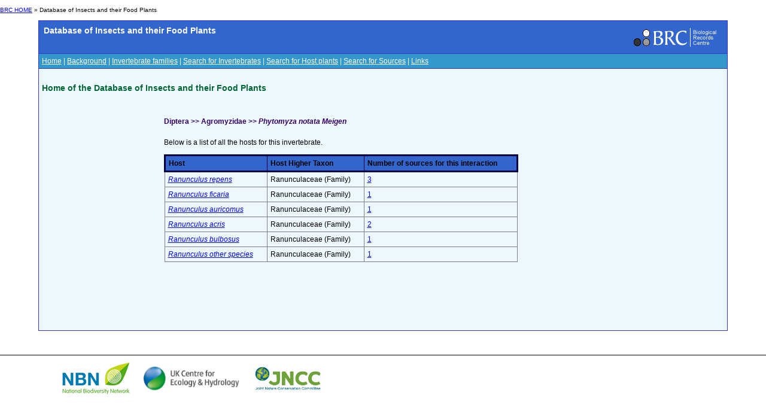

--- FILE ---
content_type: text/html; charset=utf-8
request_url: https://dbif.brc.ac.uk/invertebratesresults.aspx?insectid=6770
body_size: 2655
content:


<!DOCTYPE html PUBLIC "-//W3C//DTD XHTML 1.0 Transitional//EN" "http://www.w3.org/TR/xhtml1/DTD/xhtml1-transitional.dtd">

<html xmlns="http://www.w3.org/1999/xhtml">
<head><title>
	BRC - Database of Insects and their Food Plants
</title><link href="Styles/schemes_Styles.css" rel="Stylesheet" type="text/css" />
</head>
<body>
    <div id="header">
    <!-- Main padded table for content -->
<p class="small"> <a href="http://www.brc.ac.uk/">BRC HOME</a> »
      		Database of Insects and their Food Plants
       </p>
<table class="contentTable" align="center" border="0" cellpadding="5" cellspacing="1" width="90%">
  <tr>
    <td class="contentTable_title1">
    <table class="contentTable_title1" width="100%">
        <tr>
          <td class="contentTable_title1"> Database of Insects and their Food Plants</td>
          <td align="right"><a href="http://www.brc.ac.uk/"><img src="logos/BRC_logo_mini_blueBG.gif" alt="Biological Records Centre" border="0" height="38" width="155"></a> </td>
        </tr>
     </table>
     </td>
  </tr>
  <tr>
    <td class="contentTable_menu"><a href="homepage.aspx" class="menu">Home</a> | <a href="background.aspx" class="menu">Background</a> | <a href="families.aspx" class="menu">Invertebrate families</a> | <a href="invertebrates.aspx" class="menu">Search for Invertebrates</a> | <a href="hosts.aspx" class="menu">Search for Host plants</a> | <a href="sources.aspx" class="menu">Search for Sources</a> | <a href="links.aspx" class="menu">Links</a></td>
  </tr>
  <tr>
    <td class="contentTable_text">
      <h4>Home of the Database of Insects and their Food Plants
      </h4>
    </div>
    <form method="post" action="./invertebratesresults.aspx?insectid=6770" id="form1">
<div class="aspNetHidden">
<input type="hidden" name="__VIEWSTATE" id="__VIEWSTATE" value="/[base64]/aG9zdGlkPTQ2MTQ+UmFudW5jdWx1cyBmaWNhcmlhPC9hPjwvaT4FRTxpPjxhIGhyZWY9aG9zdHNyZXN1bHRzLmFzcHg/aG9zdGlkPTQ2MTI+UmFudW5jdWx1cyBhdXJpY29tdXM8L2E+PC9pPgVBPGk+PGEgaHJlZj1ob3N0c3Jlc3VsdHMuYXNweD9ob3N0aWQ9NDYwOT5SYW51bmN1bHVzIGFjcmlzPC9hPjwvaT4FRDxpPjxhIGhyZWY9aG9zdHNyZXN1bHRzLmFzcHg/[base64]/[base64]/[base64]/aG9zdGlkPTQ2MTM+UmFudW5jdWx1cyBidWxib3N1czwvYT48L2k+ZGQCAQ8PFgIfAAUWUmFudW5jdWxhY2VhZSAoRmFtaWx5KWRkAgIPDxYCHwAFOTxhIGhyZWY9aW50ZXJhY3Rpb25zLmFzcHg/[base64]" />
</div>

<div class="aspNetHidden">

	<input type="hidden" name="__VIEWSTATEGENERATOR" id="__VIEWSTATEGENERATOR" value="AD220078" />
</div>
    <div>
        
<table height="362" width="739" align="center">
	<tr vAlign="top">
		<td><span id="cphBody_lblTaxonomy"><h5> Diptera >> Agromyzidae >> <i> Phytomyza notata Meigen</i></h5></span>
			<p>Below is a list of all the hosts for this invertebrate.</p>
			<p><table cellspacing="0" cellpadding="5" rules="all" border="1" id="cphBody_dgInsect" style="width:592px;border-collapse:collapse;">
	<tr class="contentTable_title1" style="border-color:#000040;border-style:Solid;">
		<td>Host</td><td>Host Higher Taxon</td><td>Number of sources for this interaction</td>
	</tr><tr>
		<td><i><a href=hostsresults.aspx?hostid=4623>Ranunculus repens</a></i></td><td>Ranunculaceae (Family)</td><td><a href=interactions.aspx?insectid=6770&hostid=4623>3</a></td>
	</tr><tr>
		<td><i><a href=hostsresults.aspx?hostid=4614>Ranunculus ficaria</a></i></td><td>Ranunculaceae (Family)</td><td><a href=interactions.aspx?insectid=6770&hostid=4614>1</a></td>
	</tr><tr>
		<td><i><a href=hostsresults.aspx?hostid=4612>Ranunculus auricomus</a></i></td><td>Ranunculaceae (Family)</td><td><a href=interactions.aspx?insectid=6770&hostid=4612>1</a></td>
	</tr><tr>
		<td><i><a href=hostsresults.aspx?hostid=4609>Ranunculus acris</a></i></td><td>Ranunculaceae (Family)</td><td><a href=interactions.aspx?insectid=6770&hostid=4609>2</a></td>
	</tr><tr>
		<td><i><a href=hostsresults.aspx?hostid=4613>Ranunculus bulbosus</a></i></td><td>Ranunculaceae (Family)</td><td><a href=interactions.aspx?insectid=6770&hostid=4613>1</a></td>
	</tr><tr>
		<td><i><a href=hostsresults.aspx?hostid=4621>Ranunculus other species</a></i></td><td>Ranunculaceae (Family)</td><td><a href=interactions.aspx?insectid=6770&hostid=4621>1</a></td>
	</tr>
</table>
			<p></p>
		</td>
	</tr>
</table>
<P></P>

    </div>
    </form>
    <div id="footer">
    	</td>
	</tr>
	</table>
<!-- End of main padded table -->
<p>&nbsp; </p>
<table style="border-top: 1px solid black;" border="0" cellpadding="0" cellspacing="0" width="100%">
  <tbody><tr>
    <td width="50%"><table align="center" border="0" cellpadding="5" cellspacing="1">
        <tbody><tr>
          <td><a href="http://www.nbn.org.uk/" target="_blank"><img src="logos/NBN_logo_07.gif" alt="National Biodiversity Network" border="0" height="65" width="124"></a></td>
          <td><a href="http://www.ceh.ac.uk/" target="_blank"><img src="logos/UKCEH-Logo.png" alt="UK Centre for Ecology and Hydrology" border="0" height="50" width="175"></a></td>
          <td><a href="http://www.jncc.gov.uk/" target="_blank"><img src="logos/JNCC_logo.jpg" alt="Joint Nature Conservation Committee" border="0" height="53" width="124"></a></td>
        </tr>

<!--Google Analytics added 09/05/2023 by Biren Rathod-->
<!-- Google tag (gtag.js) -->
<script async src="https://www.googletagmanager.com/gtag/js?id=G-96G17VDQTK"></script>
<script>
  window.dataLayer = window.dataLayer || [];
  function gtag(){dataLayer.push(arguments);}
  gtag('js', new Date());

  gtag('config', 'G-96G17VDQTK');
</script>
      </tbody></table></td>
    <td>&nbsp;</td>
  </tr>
</tbody></table>
    </div>
<script defer src="https://static.cloudflareinsights.com/beacon.min.js/vcd15cbe7772f49c399c6a5babf22c1241717689176015" integrity="sha512-ZpsOmlRQV6y907TI0dKBHq9Md29nnaEIPlkf84rnaERnq6zvWvPUqr2ft8M1aS28oN72PdrCzSjY4U6VaAw1EQ==" data-cf-beacon='{"version":"2024.11.0","token":"5d9bc1af3a3e4c408d301ba02ad80837","r":1,"server_timing":{"name":{"cfCacheStatus":true,"cfEdge":true,"cfExtPri":true,"cfL4":true,"cfOrigin":true,"cfSpeedBrain":true},"location_startswith":null}}' crossorigin="anonymous"></script>
</body>
</html>
